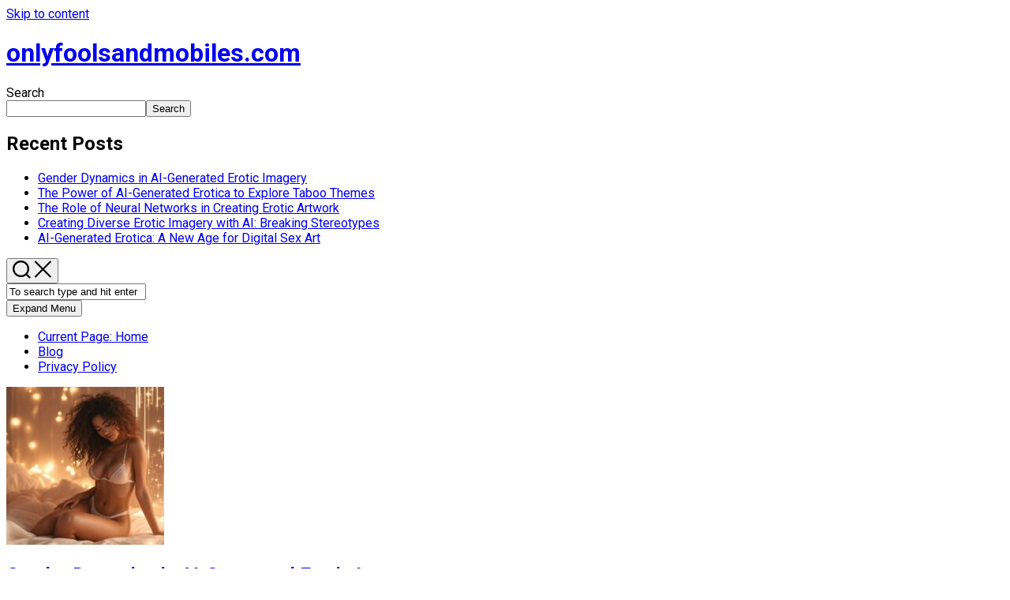

--- FILE ---
content_type: text/html; charset=UTF-8
request_url: https://onlyfoolsandmobiles.com/
body_size: 9552
content:
<!DOCTYPE html> 
<html class="no-js" lang="en-GB">

<head>
	<meta charset="UTF-8">
	<meta name="viewport" content="width=device-width, initial-scale=1.0">
	<link rel="profile" href="https://gmpg.org/xfn/11">
		
	<meta name='robots' content='index, follow, max-image-preview:large, max-snippet:-1, max-video-preview:-1' />
	<style>img:is([sizes="auto" i], [sizes^="auto," i]) { contain-intrinsic-size: 3000px 1500px }</style>
	<link rel="canonical" href="https://onlyfoolsandmobiles.com/"><script>document.documentElement.className = document.documentElement.className.replace("no-js","js");</script>

	<!-- This site is optimized with the Yoast SEO plugin v23.2 - https://yoast.com/wordpress/plugins/seo/ -->
	<title>AI Insights, Trends &amp; Innovations at OnlyFoolsAndMobiles</title>
	<meta name="description" content="Explore the latest trends, research, and innovations in artificial intelligence. Stay ahead with expert insights at OnlyFoolsAndMobiles." />
	<link rel="canonical" href="https://onlyfoolsandmobiles.com/" />
	<meta property="og:locale" content="en_GB" />
	<meta property="og:type" content="website" />
	<meta property="og:title" content="onlyfoolsandmobiles.com" />
	<meta property="og:description" content="Explore the latest trends, research, and innovations in artificial intelligence. Stay ahead with expert insights at OnlyFoolsAndMobiles." />
	<meta property="og:url" content="https://onlyfoolsandmobiles.com/" />
	<meta property="og:site_name" content="onlyfoolsandmobiles.com" />
	<meta name="twitter:card" content="summary_large_image" />
	<script type="application/ld+json" class="yoast-schema-graph">{"@context":"https://schema.org","@graph":[{"@type":"CollectionPage","@id":"https://onlyfoolsandmobiles.com/","url":"https://onlyfoolsandmobiles.com/","name":"AI Insights, Trends & Innovations at OnlyFoolsAndMobiles","isPartOf":{"@id":"https://onlyfoolsandmobiles.com/#website"},"description":"Explore the latest trends, research, and innovations in artificial intelligence. Stay ahead with expert insights at OnlyFoolsAndMobiles.","breadcrumb":{"@id":"https://onlyfoolsandmobiles.com/#breadcrumb"},"inLanguage":"en-GB"},{"@type":"BreadcrumbList","@id":"https://onlyfoolsandmobiles.com/#breadcrumb","itemListElement":[{"@type":"ListItem","position":1,"name":"Home"}]},{"@type":"WebSite","@id":"https://onlyfoolsandmobiles.com/#website","url":"https://onlyfoolsandmobiles.com/","name":"onlyfoolsandmobiles.com","description":"","potentialAction":[{"@type":"SearchAction","target":{"@type":"EntryPoint","urlTemplate":"https://onlyfoolsandmobiles.com/?s={search_term_string}"},"query-input":"required name=search_term_string"}],"inLanguage":"en-GB"}]}</script>
	<!-- / Yoast SEO plugin. -->


<link rel='dns-prefetch' href='//fonts.googleapis.com' />
<link rel="alternate" type="application/rss+xml" title="onlyfoolsandmobiles.com &raquo; Feed" href="https://onlyfoolsandmobiles.com/feed/" />
<link rel="alternate" type="application/rss+xml" title="onlyfoolsandmobiles.com &raquo; Comments Feed" href="https://onlyfoolsandmobiles.com/comments/feed/" />
<script type="text/javascript">
/* <![CDATA[ */
window._wpemojiSettings = {"baseUrl":"https:\/\/s.w.org\/images\/core\/emoji\/15.1.0\/72x72\/","ext":".png","svgUrl":"https:\/\/s.w.org\/images\/core\/emoji\/15.1.0\/svg\/","svgExt":".svg","source":{"concatemoji":"https:\/\/onlyfoolsandmobiles.com\/wp-includes\/js\/wp-emoji-release.min.js?ver=6.8"}};
/*! This file is auto-generated */
!function(i,n){var o,s,e;function c(e){try{var t={supportTests:e,timestamp:(new Date).valueOf()};sessionStorage.setItem(o,JSON.stringify(t))}catch(e){}}function p(e,t,n){e.clearRect(0,0,e.canvas.width,e.canvas.height),e.fillText(t,0,0);var t=new Uint32Array(e.getImageData(0,0,e.canvas.width,e.canvas.height).data),r=(e.clearRect(0,0,e.canvas.width,e.canvas.height),e.fillText(n,0,0),new Uint32Array(e.getImageData(0,0,e.canvas.width,e.canvas.height).data));return t.every(function(e,t){return e===r[t]})}function u(e,t,n){switch(t){case"flag":return n(e,"\ud83c\udff3\ufe0f\u200d\u26a7\ufe0f","\ud83c\udff3\ufe0f\u200b\u26a7\ufe0f")?!1:!n(e,"\ud83c\uddfa\ud83c\uddf3","\ud83c\uddfa\u200b\ud83c\uddf3")&&!n(e,"\ud83c\udff4\udb40\udc67\udb40\udc62\udb40\udc65\udb40\udc6e\udb40\udc67\udb40\udc7f","\ud83c\udff4\u200b\udb40\udc67\u200b\udb40\udc62\u200b\udb40\udc65\u200b\udb40\udc6e\u200b\udb40\udc67\u200b\udb40\udc7f");case"emoji":return!n(e,"\ud83d\udc26\u200d\ud83d\udd25","\ud83d\udc26\u200b\ud83d\udd25")}return!1}function f(e,t,n){var r="undefined"!=typeof WorkerGlobalScope&&self instanceof WorkerGlobalScope?new OffscreenCanvas(300,150):i.createElement("canvas"),a=r.getContext("2d",{willReadFrequently:!0}),o=(a.textBaseline="top",a.font="600 32px Arial",{});return e.forEach(function(e){o[e]=t(a,e,n)}),o}function t(e){var t=i.createElement("script");t.src=e,t.defer=!0,i.head.appendChild(t)}"undefined"!=typeof Promise&&(o="wpEmojiSettingsSupports",s=["flag","emoji"],n.supports={everything:!0,everythingExceptFlag:!0},e=new Promise(function(e){i.addEventListener("DOMContentLoaded",e,{once:!0})}),new Promise(function(t){var n=function(){try{var e=JSON.parse(sessionStorage.getItem(o));if("object"==typeof e&&"number"==typeof e.timestamp&&(new Date).valueOf()<e.timestamp+604800&&"object"==typeof e.supportTests)return e.supportTests}catch(e){}return null}();if(!n){if("undefined"!=typeof Worker&&"undefined"!=typeof OffscreenCanvas&&"undefined"!=typeof URL&&URL.createObjectURL&&"undefined"!=typeof Blob)try{var e="postMessage("+f.toString()+"("+[JSON.stringify(s),u.toString(),p.toString()].join(",")+"));",r=new Blob([e],{type:"text/javascript"}),a=new Worker(URL.createObjectURL(r),{name:"wpTestEmojiSupports"});return void(a.onmessage=function(e){c(n=e.data),a.terminate(),t(n)})}catch(e){}c(n=f(s,u,p))}t(n)}).then(function(e){for(var t in e)n.supports[t]=e[t],n.supports.everything=n.supports.everything&&n.supports[t],"flag"!==t&&(n.supports.everythingExceptFlag=n.supports.everythingExceptFlag&&n.supports[t]);n.supports.everythingExceptFlag=n.supports.everythingExceptFlag&&!n.supports.flag,n.DOMReady=!1,n.readyCallback=function(){n.DOMReady=!0}}).then(function(){return e}).then(function(){var e;n.supports.everything||(n.readyCallback(),(e=n.source||{}).concatemoji?t(e.concatemoji):e.wpemoji&&e.twemoji&&(t(e.twemoji),t(e.wpemoji)))}))}((window,document),window._wpemojiSettings);
/* ]]> */
</script>
<style id='wp-emoji-styles-inline-css' type='text/css'>

	img.wp-smiley, img.emoji {
		display: inline !important;
		border: none !important;
		box-shadow: none !important;
		height: 1em !important;
		width: 1em !important;
		margin: 0 0.07em !important;
		vertical-align: -0.1em !important;
		background: none !important;
		padding: 0 !important;
	}
</style>
<link rel='stylesheet' id='wp-block-library-css' href='https://onlyfoolsandmobiles.com/wp-includes/css/dist/block-library/style.min.css?ver=6.8' type='text/css' media='all' />
<style id='classic-theme-styles-inline-css' type='text/css'>
/*! This file is auto-generated */
.wp-block-button__link{color:#fff;background-color:#32373c;border-radius:9999px;box-shadow:none;text-decoration:none;padding:calc(.667em + 2px) calc(1.333em + 2px);font-size:1.125em}.wp-block-file__button{background:#32373c;color:#fff;text-decoration:none}
</style>
<style id='global-styles-inline-css' type='text/css'>
:root{--wp--preset--aspect-ratio--square: 1;--wp--preset--aspect-ratio--4-3: 4/3;--wp--preset--aspect-ratio--3-4: 3/4;--wp--preset--aspect-ratio--3-2: 3/2;--wp--preset--aspect-ratio--2-3: 2/3;--wp--preset--aspect-ratio--16-9: 16/9;--wp--preset--aspect-ratio--9-16: 9/16;--wp--preset--color--black: #000000;--wp--preset--color--cyan-bluish-gray: #abb8c3;--wp--preset--color--white: #ffffff;--wp--preset--color--pale-pink: #f78da7;--wp--preset--color--vivid-red: #cf2e2e;--wp--preset--color--luminous-vivid-orange: #ff6900;--wp--preset--color--luminous-vivid-amber: #fcb900;--wp--preset--color--light-green-cyan: #7bdcb5;--wp--preset--color--vivid-green-cyan: #00d084;--wp--preset--color--pale-cyan-blue: #8ed1fc;--wp--preset--color--vivid-cyan-blue: #0693e3;--wp--preset--color--vivid-purple: #9b51e0;--wp--preset--gradient--vivid-cyan-blue-to-vivid-purple: linear-gradient(135deg,rgba(6,147,227,1) 0%,rgb(155,81,224) 100%);--wp--preset--gradient--light-green-cyan-to-vivid-green-cyan: linear-gradient(135deg,rgb(122,220,180) 0%,rgb(0,208,130) 100%);--wp--preset--gradient--luminous-vivid-amber-to-luminous-vivid-orange: linear-gradient(135deg,rgba(252,185,0,1) 0%,rgba(255,105,0,1) 100%);--wp--preset--gradient--luminous-vivid-orange-to-vivid-red: linear-gradient(135deg,rgba(255,105,0,1) 0%,rgb(207,46,46) 100%);--wp--preset--gradient--very-light-gray-to-cyan-bluish-gray: linear-gradient(135deg,rgb(238,238,238) 0%,rgb(169,184,195) 100%);--wp--preset--gradient--cool-to-warm-spectrum: linear-gradient(135deg,rgb(74,234,220) 0%,rgb(151,120,209) 20%,rgb(207,42,186) 40%,rgb(238,44,130) 60%,rgb(251,105,98) 80%,rgb(254,248,76) 100%);--wp--preset--gradient--blush-light-purple: linear-gradient(135deg,rgb(255,206,236) 0%,rgb(152,150,240) 100%);--wp--preset--gradient--blush-bordeaux: linear-gradient(135deg,rgb(254,205,165) 0%,rgb(254,45,45) 50%,rgb(107,0,62) 100%);--wp--preset--gradient--luminous-dusk: linear-gradient(135deg,rgb(255,203,112) 0%,rgb(199,81,192) 50%,rgb(65,88,208) 100%);--wp--preset--gradient--pale-ocean: linear-gradient(135deg,rgb(255,245,203) 0%,rgb(182,227,212) 50%,rgb(51,167,181) 100%);--wp--preset--gradient--electric-grass: linear-gradient(135deg,rgb(202,248,128) 0%,rgb(113,206,126) 100%);--wp--preset--gradient--midnight: linear-gradient(135deg,rgb(2,3,129) 0%,rgb(40,116,252) 100%);--wp--preset--font-size--small: 13px;--wp--preset--font-size--medium: 20px;--wp--preset--font-size--large: 36px;--wp--preset--font-size--x-large: 42px;--wp--preset--spacing--20: 0.44rem;--wp--preset--spacing--30: 0.67rem;--wp--preset--spacing--40: 1rem;--wp--preset--spacing--50: 1.5rem;--wp--preset--spacing--60: 2.25rem;--wp--preset--spacing--70: 3.38rem;--wp--preset--spacing--80: 5.06rem;--wp--preset--shadow--natural: 6px 6px 9px rgba(0, 0, 0, 0.2);--wp--preset--shadow--deep: 12px 12px 50px rgba(0, 0, 0, 0.4);--wp--preset--shadow--sharp: 6px 6px 0px rgba(0, 0, 0, 0.2);--wp--preset--shadow--outlined: 6px 6px 0px -3px rgba(255, 255, 255, 1), 6px 6px rgba(0, 0, 0, 1);--wp--preset--shadow--crisp: 6px 6px 0px rgba(0, 0, 0, 1);}:where(.is-layout-flex){gap: 0.5em;}:where(.is-layout-grid){gap: 0.5em;}body .is-layout-flex{display: flex;}.is-layout-flex{flex-wrap: wrap;align-items: center;}.is-layout-flex > :is(*, div){margin: 0;}body .is-layout-grid{display: grid;}.is-layout-grid > :is(*, div){margin: 0;}:where(.wp-block-columns.is-layout-flex){gap: 2em;}:where(.wp-block-columns.is-layout-grid){gap: 2em;}:where(.wp-block-post-template.is-layout-flex){gap: 1.25em;}:where(.wp-block-post-template.is-layout-grid){gap: 1.25em;}.has-black-color{color: var(--wp--preset--color--black) !important;}.has-cyan-bluish-gray-color{color: var(--wp--preset--color--cyan-bluish-gray) !important;}.has-white-color{color: var(--wp--preset--color--white) !important;}.has-pale-pink-color{color: var(--wp--preset--color--pale-pink) !important;}.has-vivid-red-color{color: var(--wp--preset--color--vivid-red) !important;}.has-luminous-vivid-orange-color{color: var(--wp--preset--color--luminous-vivid-orange) !important;}.has-luminous-vivid-amber-color{color: var(--wp--preset--color--luminous-vivid-amber) !important;}.has-light-green-cyan-color{color: var(--wp--preset--color--light-green-cyan) !important;}.has-vivid-green-cyan-color{color: var(--wp--preset--color--vivid-green-cyan) !important;}.has-pale-cyan-blue-color{color: var(--wp--preset--color--pale-cyan-blue) !important;}.has-vivid-cyan-blue-color{color: var(--wp--preset--color--vivid-cyan-blue) !important;}.has-vivid-purple-color{color: var(--wp--preset--color--vivid-purple) !important;}.has-black-background-color{background-color: var(--wp--preset--color--black) !important;}.has-cyan-bluish-gray-background-color{background-color: var(--wp--preset--color--cyan-bluish-gray) !important;}.has-white-background-color{background-color: var(--wp--preset--color--white) !important;}.has-pale-pink-background-color{background-color: var(--wp--preset--color--pale-pink) !important;}.has-vivid-red-background-color{background-color: var(--wp--preset--color--vivid-red) !important;}.has-luminous-vivid-orange-background-color{background-color: var(--wp--preset--color--luminous-vivid-orange) !important;}.has-luminous-vivid-amber-background-color{background-color: var(--wp--preset--color--luminous-vivid-amber) !important;}.has-light-green-cyan-background-color{background-color: var(--wp--preset--color--light-green-cyan) !important;}.has-vivid-green-cyan-background-color{background-color: var(--wp--preset--color--vivid-green-cyan) !important;}.has-pale-cyan-blue-background-color{background-color: var(--wp--preset--color--pale-cyan-blue) !important;}.has-vivid-cyan-blue-background-color{background-color: var(--wp--preset--color--vivid-cyan-blue) !important;}.has-vivid-purple-background-color{background-color: var(--wp--preset--color--vivid-purple) !important;}.has-black-border-color{border-color: var(--wp--preset--color--black) !important;}.has-cyan-bluish-gray-border-color{border-color: var(--wp--preset--color--cyan-bluish-gray) !important;}.has-white-border-color{border-color: var(--wp--preset--color--white) !important;}.has-pale-pink-border-color{border-color: var(--wp--preset--color--pale-pink) !important;}.has-vivid-red-border-color{border-color: var(--wp--preset--color--vivid-red) !important;}.has-luminous-vivid-orange-border-color{border-color: var(--wp--preset--color--luminous-vivid-orange) !important;}.has-luminous-vivid-amber-border-color{border-color: var(--wp--preset--color--luminous-vivid-amber) !important;}.has-light-green-cyan-border-color{border-color: var(--wp--preset--color--light-green-cyan) !important;}.has-vivid-green-cyan-border-color{border-color: var(--wp--preset--color--vivid-green-cyan) !important;}.has-pale-cyan-blue-border-color{border-color: var(--wp--preset--color--pale-cyan-blue) !important;}.has-vivid-cyan-blue-border-color{border-color: var(--wp--preset--color--vivid-cyan-blue) !important;}.has-vivid-purple-border-color{border-color: var(--wp--preset--color--vivid-purple) !important;}.has-vivid-cyan-blue-to-vivid-purple-gradient-background{background: var(--wp--preset--gradient--vivid-cyan-blue-to-vivid-purple) !important;}.has-light-green-cyan-to-vivid-green-cyan-gradient-background{background: var(--wp--preset--gradient--light-green-cyan-to-vivid-green-cyan) !important;}.has-luminous-vivid-amber-to-luminous-vivid-orange-gradient-background{background: var(--wp--preset--gradient--luminous-vivid-amber-to-luminous-vivid-orange) !important;}.has-luminous-vivid-orange-to-vivid-red-gradient-background{background: var(--wp--preset--gradient--luminous-vivid-orange-to-vivid-red) !important;}.has-very-light-gray-to-cyan-bluish-gray-gradient-background{background: var(--wp--preset--gradient--very-light-gray-to-cyan-bluish-gray) !important;}.has-cool-to-warm-spectrum-gradient-background{background: var(--wp--preset--gradient--cool-to-warm-spectrum) !important;}.has-blush-light-purple-gradient-background{background: var(--wp--preset--gradient--blush-light-purple) !important;}.has-blush-bordeaux-gradient-background{background: var(--wp--preset--gradient--blush-bordeaux) !important;}.has-luminous-dusk-gradient-background{background: var(--wp--preset--gradient--luminous-dusk) !important;}.has-pale-ocean-gradient-background{background: var(--wp--preset--gradient--pale-ocean) !important;}.has-electric-grass-gradient-background{background: var(--wp--preset--gradient--electric-grass) !important;}.has-midnight-gradient-background{background: var(--wp--preset--gradient--midnight) !important;}.has-small-font-size{font-size: var(--wp--preset--font-size--small) !important;}.has-medium-font-size{font-size: var(--wp--preset--font-size--medium) !important;}.has-large-font-size{font-size: var(--wp--preset--font-size--large) !important;}.has-x-large-font-size{font-size: var(--wp--preset--font-size--x-large) !important;}
:where(.wp-block-post-template.is-layout-flex){gap: 1.25em;}:where(.wp-block-post-template.is-layout-grid){gap: 1.25em;}
:where(.wp-block-columns.is-layout-flex){gap: 2em;}:where(.wp-block-columns.is-layout-grid){gap: 2em;}
:root :where(.wp-block-pullquote){font-size: 1.5em;line-height: 1.6;}
</style>
<link rel='stylesheet' id='authors-list-css-css' href='https://onlyfoolsandmobiles.com/wp-content/plugins/authors-list/backend/assets/css/front.css?ver=2.0.5' type='text/css' media='all' />
<link rel='stylesheet' id='jquery-ui-css-css' href='https://onlyfoolsandmobiles.com/wp-content/plugins/authors-list/backend/assets/css/jquery-ui.css?ver=2.0.5' type='text/css' media='all' />
<link rel='stylesheet' id='kk-star-ratings-css' href='https://onlyfoolsandmobiles.com/wp-content/plugins/kk-star-ratings/src/core/public/css/kk-star-ratings.min.css?ver=5.4.10.1' type='text/css' media='all' />
<link rel='stylesheet' id='screenplan-style-css' href='https://onlyfoolsandmobiles.com/wp-content/themes/screenplan/style.css?ver=6.8' type='text/css' media='all' />
<style id='screenplan-style-inline-css' type='text/css'>
body { font-family: "Roboto", Arial, sans-serif; }

</style>
<link rel='stylesheet' id='screenplan-responsive-css' href='https://onlyfoolsandmobiles.com/wp-content/themes/screenplan/responsive.css?ver=6.8' type='text/css' media='all' />
<link rel='stylesheet' id='screenplan-font-awesome-css' href='https://onlyfoolsandmobiles.com/wp-content/themes/screenplan/fonts/all.min.css?ver=6.8' type='text/css' media='all' />
<link rel='stylesheet' id='roboto-css' href='//fonts.googleapis.com/css?family=Roboto%3A400%2C300italic%2C300%2C400italic%2C700&#038;subset=latin%2Clatin-ext&#038;ver=6.8' type='text/css' media='all' />
<script type="text/javascript" src="https://onlyfoolsandmobiles.com/wp-includes/js/jquery/jquery.min.js?ver=3.7.1" id="jquery-core-js"></script>
<script type="text/javascript" src="https://onlyfoolsandmobiles.com/wp-includes/js/jquery/jquery-migrate.min.js?ver=3.4.1" id="jquery-migrate-js"></script>
<script type="text/javascript" src="https://onlyfoolsandmobiles.com/wp-content/themes/screenplan/js/slick.min.js?ver=6.8" id="screenplan-slick-js"></script>
<link rel="https://api.w.org/" href="https://onlyfoolsandmobiles.com/wp-json/" /><link rel="EditURI" type="application/rsd+xml" title="RSD" href="https://onlyfoolsandmobiles.com/xmlrpc.php?rsd" />
<meta name="generator" content="WordPress 6.8" />
<link rel="icon" href="https://onlyfoolsandmobiles.com/wp-content/uploads/2025/04/favicon.png" sizes="32x32" />
<link rel="icon" href="https://onlyfoolsandmobiles.com/wp-content/uploads/2025/04/favicon.png" sizes="192x192" />
<link rel="apple-touch-icon" href="https://onlyfoolsandmobiles.com/wp-content/uploads/2025/04/favicon.png" />
<meta name="msapplication-TileImage" content="https://onlyfoolsandmobiles.com/wp-content/uploads/2025/04/favicon.png" />
<style id="kirki-inline-styles"></style></head>

<body class="home blog wp-theme-screenplan col-2cr full-width header-menu logged-out">


<a class="skip-link screen-reader-text" href="#page">Skip to content</a>

<div id="wrapper">
	
		
	<div id="wrapper-inner">
	
		<div id="wrapper-inner-inner">
	
			<header id="header">
				<div id="header-inner">
					<h1 class="site-title"><a href="https://onlyfoolsandmobiles.com/" rel="home">onlyfoolsandmobiles.com</a></h1>
											<p class="site-description"></p>
					
											<ul class="social-links"></ul>					
					<div id="move-sidebar-header">
	<div class="sidebar s1">
		
		<div class="sidebar-content">

			<div id="block-2" class="widget widget_block widget_search"><form role="search" method="get" action="https://onlyfoolsandmobiles.com/" class="wp-block-search__button-outside wp-block-search__text-button wp-block-search"    ><label class="wp-block-search__label" for="wp-block-search__input-1" >Search</label><div class="wp-block-search__inside-wrapper " ><input class="wp-block-search__input" id="wp-block-search__input-1" placeholder="" value="" type="search" name="s" required /><button aria-label="Search" class="wp-block-search__button wp-element-button" type="submit" >Search</button></div></form></div><div id="block-3" class="widget widget_block"><div class="wp-block-group"><div class="wp-block-group__inner-container is-layout-flow wp-block-group-is-layout-flow"><h2 class="wp-block-heading">Recent Posts</h2><ul class="wp-block-latest-posts__list wp-block-latest-posts"><li><a class="wp-block-latest-posts__post-title" href="https://onlyfoolsandmobiles.com/gender-dynamics-in-ai-generated-erotic-imagery/">Gender Dynamics in AI-Generated Erotic Imagery</a></li>
<li><a class="wp-block-latest-posts__post-title" href="https://onlyfoolsandmobiles.com/the-power-of-ai-generated-erotica-to-explore-taboo-themes/">The Power of AI-Generated Erotica to Explore Taboo Themes</a></li>
<li><a class="wp-block-latest-posts__post-title" href="https://onlyfoolsandmobiles.com/the-role-of-neural-networks-in-creating-erotic-artwork/">The Role of Neural Networks in Creating Erotic Artwork</a></li>
<li><a class="wp-block-latest-posts__post-title" href="https://onlyfoolsandmobiles.com/creating-diverse-erotic-imagery-with-ai-breaking-stereotypes/">Creating Diverse Erotic Imagery with AI: Breaking Stereotypes</a></li>
<li><a class="wp-block-latest-posts__post-title" href="https://onlyfoolsandmobiles.com/ai-generated-erotica-a-new-age-for-digital-sex-art/">AI-Generated Erotica: A New Age for Digital Sex Art</a></li>
</ul></div></div></div>			
		</div><!--/.sidebar-content-->
		
	</div><!--/.sidebar-->
	
</div>
					
				</div>
			</header><!--/#header-->

			<div class="main">
				
									<div class="header-search">
						<div class="search-trap-focus">
							<button class="toggle-search">
								<svg class="svg-icon" id="svg-search" aria-hidden="true" role="img" focusable="false" xmlns="http://www.w3.org/2000/svg" width="23" height="23" viewBox="0 0 23 23"><path d="M38.710696,48.0601792 L43,52.3494831 L41.3494831,54 L37.0601792,49.710696 C35.2632422,51.1481185 32.9839107,52.0076499 30.5038249,52.0076499 C24.7027226,52.0076499 20,47.3049272 20,41.5038249 C20,35.7027226 24.7027226,31 30.5038249,31 C36.3049272,31 41.0076499,35.7027226 41.0076499,41.5038249 C41.0076499,43.9839107 40.1481185,46.2632422 38.710696,48.0601792 Z M36.3875844,47.1716785 C37.8030221,45.7026647 38.6734666,43.7048964 38.6734666,41.5038249 C38.6734666,36.9918565 35.0157934,33.3341833 30.5038249,33.3341833 C25.9918565,33.3341833 22.3341833,36.9918565 22.3341833,41.5038249 C22.3341833,46.0157934 25.9918565,49.6734666 30.5038249,49.6734666 C32.7048964,49.6734666 34.7026647,48.8030221 36.1716785,47.3875844 C36.2023931,47.347638 36.2360451,47.3092237 36.2726343,47.2726343 C36.3092237,47.2360451 36.347638,47.2023931 36.3875844,47.1716785 Z" transform="translate(-20 -31)"></path></svg>
								<svg class="svg-icon" id="svg-close" aria-hidden="true" role="img" focusable="false" xmlns="http://www.w3.org/2000/svg" width="23" height="23" viewBox="0 0 16 16"><polygon fill="" fill-rule="evenodd" points="6.852 7.649 .399 1.195 1.445 .149 7.899 6.602 14.352 .149 15.399 1.195 8.945 7.649 15.399 14.102 14.352 15.149 7.899 8.695 1.445 15.149 .399 14.102"></polygon></svg>
							</button>
							<div class="search-expand">
								<div class="search-expand-inner">
									<form method="get" class="searchform themeform" action="https://onlyfoolsandmobiles.com/">
	<div>
		<input type="text" class="search" name="s" onblur="if(this.value=='')this.value='To search type and hit enter';" onfocus="if(this.value=='To search type and hit enter')this.value='';" value="To search type and hit enter" />
	</div>
</form>								</div>
							</div>
						</div>
					</div>
								
									<div id="wrap-nav-header" class="wrap-nav">
								<nav id="nav-header-nav" class="main-navigation nav-menu">
			<button class="menu-toggle" aria-controls="primary-menu" aria-expanded="false">
				<span class="screen-reader-text">Expand Menu</span><div class="menu-toggle-icon"><span></span><span></span><span></span></div>			</button>
			<div class="menu-1-container"><ul id="nav-header" class="menu"><li id="menu-item-67" class="menu-item menu-item-type-custom menu-item-object-custom current-menu-item current_page_item menu-item-home menu-item-67"><span class="menu-item-wrapper"><a href="https://onlyfoolsandmobiles.com" aria-current="page"><span class="screen-reader-text">Current Page: </span>Home</a></span></li>
<li id="menu-item-69" class="menu-item menu-item-type-taxonomy menu-item-object-category menu-item-69"><span class="menu-item-wrapper"><a href="https://onlyfoolsandmobiles.com/category/blog/">Blog</a></span></li>
<li id="menu-item-68" class="menu-item menu-item-type-post_type menu-item-object-page menu-item-privacy-policy menu-item-68"><span class="menu-item-wrapper"><a rel="privacy-policy" href="https://onlyfoolsandmobiles.com/privacy-policy/">Privacy Policy</a></span></li>
</ul></div>		</nav>
							</div>
								
				
				<div class="main-inner group" id="page">
					
										
				



<div class="content">

		
		
	
					
<article id="post-45" class="entry-list group post-45 post type-post status-publish format-standard has-post-thumbnail hentry category-blog">	
	
	<div class="entry-list-inner entry-thumbnail-enabled">
		
				<div class="entry-thumbnail">
			<a href="https://onlyfoolsandmobiles.com/gender-dynamics-in-ai-generated-erotic-imagery/">
				<img width="200" height="200" src="https://onlyfoolsandmobiles.com/wp-content/uploads/2025/04/image-24-200x200.jpeg" class="attachment-screenplan-small size-screenplan-small wp-post-image" alt="onlyfoolsandmobiles.com | Gender Dynamics in AI-Generated Erotic Imagery" decoding="async" srcset="https://onlyfoolsandmobiles.com/wp-content/uploads/2025/04/image-24-200x200.jpeg 200w, https://onlyfoolsandmobiles.com/wp-content/uploads/2025/04/image-24-150x150.jpeg 150w" sizes="(max-width: 200px) 100vw, 200px" title="onlyfoolsandmobiles.com | Gender Dynamics in AI-Generated Erotic Imagery" />															</a>
		</div>
				
		<h2 class="entry-title">
			<a href="https://onlyfoolsandmobiles.com/gender-dynamics-in-ai-generated-erotic-imagery/" rel="bookmark">Gender Dynamics in AI-Generated Erotic Imagery</a>
		</h2><!--/.entry-title-->
		
					<div class="clear"></div>
			<div class="entry-excerpt">
				<p>The confluence of technology and human imagination has birthed an exciting new artistic avenue: AI-generated erotic&#46;&#46;&#46;</p>
			</div>
				
		<ul class="entry-meta group">
			<li class="entry-category"><a href="https://onlyfoolsandmobiles.com/category/blog/" rel="category tag">Blog</a></li>
					</ul>
		
	</div>
	
</article><!--/.post-->						
<article id="post-37" class="entry-list group post-37 post type-post status-publish format-standard has-post-thumbnail hentry category-blog">	
	
	<div class="entry-list-inner entry-thumbnail-enabled">
		
				<div class="entry-thumbnail">
			<a href="https://onlyfoolsandmobiles.com/the-power-of-ai-generated-erotica-to-explore-taboo-themes/">
				<img width="200" height="200" src="https://onlyfoolsandmobiles.com/wp-content/uploads/2025/04/image-18-200x200.jpeg" class="attachment-screenplan-small size-screenplan-small wp-post-image" alt="onlyfoolsandmobiles.com | The Power of AI-Generated Erotica to Explore Taboo Themes" decoding="async" srcset="https://onlyfoolsandmobiles.com/wp-content/uploads/2025/04/image-18-200x200.jpeg 200w, https://onlyfoolsandmobiles.com/wp-content/uploads/2025/04/image-18-150x150.jpeg 150w" sizes="(max-width: 200px) 100vw, 200px" title="onlyfoolsandmobiles.com | The Power of AI-Generated Erotica to Explore Taboo Themes" />															</a>
		</div>
				
		<h2 class="entry-title">
			<a href="https://onlyfoolsandmobiles.com/the-power-of-ai-generated-erotica-to-explore-taboo-themes/" rel="bookmark">The Power of AI-Generated Erotica to Explore Taboo Themes</a>
		</h2><!--/.entry-title-->
		
					<div class="clear"></div>
			<div class="entry-excerpt">
				<p>In today&#8217;s digital landscape, literature has undergone a remarkable transformation, spurred by groundbreaking technologies that push&#46;&#46;&#46;</p>
			</div>
				
		<ul class="entry-meta group">
			<li class="entry-category"><a href="https://onlyfoolsandmobiles.com/category/blog/" rel="category tag">Blog</a></li>
					</ul>
		
	</div>
	
</article><!--/.post-->						
<article id="post-29" class="entry-list group post-29 post type-post status-publish format-standard has-post-thumbnail hentry category-blog">	
	
	<div class="entry-list-inner entry-thumbnail-enabled">
		
				<div class="entry-thumbnail">
			<a href="https://onlyfoolsandmobiles.com/the-role-of-neural-networks-in-creating-erotic-artwork/">
				<img width="200" height="200" src="https://onlyfoolsandmobiles.com/wp-content/uploads/2025/04/image-12-200x200.jpeg" class="attachment-screenplan-small size-screenplan-small wp-post-image" alt="onlyfoolsandmobiles.com | The Role of Neural Networks in Creating Erotic Artwork" decoding="async" srcset="https://onlyfoolsandmobiles.com/wp-content/uploads/2025/04/image-12-200x200.jpeg 200w, https://onlyfoolsandmobiles.com/wp-content/uploads/2025/04/image-12-150x150.jpeg 150w" sizes="(max-width: 200px) 100vw, 200px" title="onlyfoolsandmobiles.com | The Role of Neural Networks in Creating Erotic Artwork" />															</a>
		</div>
				
		<h2 class="entry-title">
			<a href="https://onlyfoolsandmobiles.com/the-role-of-neural-networks-in-creating-erotic-artwork/" rel="bookmark">The Role of Neural Networks in Creating Erotic Artwork</a>
		</h2><!--/.entry-title-->
		
					<div class="clear"></div>
			<div class="entry-excerpt">
				<p>Art has long served as a powerful avenue for individual expression, prompting society to challenge conventions&#46;&#46;&#46;</p>
			</div>
				
		<ul class="entry-meta group">
			<li class="entry-category"><a href="https://onlyfoolsandmobiles.com/category/blog/" rel="category tag">Blog</a></li>
					</ul>
		
	</div>
	
</article><!--/.post-->						
<article id="post-21" class="entry-list group post-21 post type-post status-publish format-standard has-post-thumbnail hentry category-blog">	
	
	<div class="entry-list-inner entry-thumbnail-enabled">
		
				<div class="entry-thumbnail">
			<a href="https://onlyfoolsandmobiles.com/creating-diverse-erotic-imagery-with-ai-breaking-stereotypes/">
				<img width="200" height="200" src="https://onlyfoolsandmobiles.com/wp-content/uploads/2025/04/image-6-200x200.jpeg" class="attachment-screenplan-small size-screenplan-small wp-post-image" alt="onlyfoolsandmobiles.com | Creating Diverse Erotic Imagery with AI: Breaking Stereotypes" decoding="async" loading="lazy" srcset="https://onlyfoolsandmobiles.com/wp-content/uploads/2025/04/image-6-200x200.jpeg 200w, https://onlyfoolsandmobiles.com/wp-content/uploads/2025/04/image-6-150x150.jpeg 150w" sizes="auto, (max-width: 200px) 100vw, 200px" title="onlyfoolsandmobiles.com | Creating Diverse Erotic Imagery with AI: Breaking Stereotypes" />															</a>
		</div>
				
		<h2 class="entry-title">
			<a href="https://onlyfoolsandmobiles.com/creating-diverse-erotic-imagery-with-ai-breaking-stereotypes/" rel="bookmark">Creating Diverse Erotic Imagery with AI: Breaking Stereotypes</a>
		</h2><!--/.entry-title-->
		
					<div class="clear"></div>
			<div class="entry-excerpt">
				<p>In an era where innovation intertwines with technology, the advent of artificial intelligence in the sphere&#46;&#46;&#46;</p>
			</div>
				
		<ul class="entry-meta group">
			<li class="entry-category"><a href="https://onlyfoolsandmobiles.com/category/blog/" rel="category tag">Blog</a></li>
					</ul>
		
	</div>
	
</article><!--/.post-->						
<article id="post-49" class="entry-list group post-49 post type-post status-publish format-standard has-post-thumbnail hentry category-blog">	
	
	<div class="entry-list-inner entry-thumbnail-enabled">
		
				<div class="entry-thumbnail">
			<a href="https://onlyfoolsandmobiles.com/ai-generated-erotica-a-new-age-for-digital-sex-art/">
				<img width="200" height="200" src="https://onlyfoolsandmobiles.com/wp-content/uploads/2025/04/image-27-200x200.jpeg" class="attachment-screenplan-small size-screenplan-small wp-post-image" alt="onlyfoolsandmobiles.com | AI-Generated Erotica: A New Age for Digital Sex Art" decoding="async" loading="lazy" srcset="https://onlyfoolsandmobiles.com/wp-content/uploads/2025/04/image-27-200x200.jpeg 200w, https://onlyfoolsandmobiles.com/wp-content/uploads/2025/04/image-27-150x150.jpeg 150w" sizes="auto, (max-width: 200px) 100vw, 200px" title="onlyfoolsandmobiles.com | AI-Generated Erotica: A New Age for Digital Sex Art" />															</a>
		</div>
				
		<h2 class="entry-title">
			<a href="https://onlyfoolsandmobiles.com/ai-generated-erotica-a-new-age-for-digital-sex-art/" rel="bookmark">AI-Generated Erotica: A New Age for Digital Sex Art</a>
		</h2><!--/.entry-title-->
		
					<div class="clear"></div>
			<div class="entry-excerpt">
				<p>In recent times, artificial intelligence (AI) has surfaced as a formidable force across a multitude of&#46;&#46;&#46;</p>
			</div>
				
		<ul class="entry-meta group">
			<li class="entry-category"><a href="https://onlyfoolsandmobiles.com/category/blog/" rel="category tag">Blog</a></li>
					</ul>
		
	</div>
	
</article><!--/.post-->						
<article id="post-41" class="entry-list group post-41 post type-post status-publish format-standard has-post-thumbnail hentry category-blog">	
	
	<div class="entry-list-inner entry-thumbnail-enabled">
		
				<div class="entry-thumbnail">
			<a href="https://onlyfoolsandmobiles.com/the-appeal-of-ai-created-erotic-art-exploring-human-desires/">
				<img width="200" height="200" src="https://onlyfoolsandmobiles.com/wp-content/uploads/2025/04/image-21-200x200.jpeg" class="attachment-screenplan-small size-screenplan-small wp-post-image" alt="onlyfoolsandmobiles.com | The Appeal of AI-Created Erotic Art: Exploring Human Desires" decoding="async" loading="lazy" srcset="https://onlyfoolsandmobiles.com/wp-content/uploads/2025/04/image-21-200x200.jpeg 200w, https://onlyfoolsandmobiles.com/wp-content/uploads/2025/04/image-21-150x150.jpeg 150w" sizes="auto, (max-width: 200px) 100vw, 200px" title="onlyfoolsandmobiles.com | The Appeal of AI-Created Erotic Art: Exploring Human Desires" />															</a>
		</div>
				
		<h2 class="entry-title">
			<a href="https://onlyfoolsandmobiles.com/the-appeal-of-ai-created-erotic-art-exploring-human-desires/" rel="bookmark">The Appeal of AI-Created Erotic Art: Exploring Human Desires</a>
		</h2><!--/.entry-title-->
		
					<div class="clear"></div>
			<div class="entry-excerpt">
				<p>The convergence of artistry and technology has sparked groundbreaking innovations, especially within the sphere of erotic&#46;&#46;&#46;</p>
			</div>
				
		<ul class="entry-meta group">
			<li class="entry-category"><a href="https://onlyfoolsandmobiles.com/category/blog/" rel="category tag">Blog</a></li>
					</ul>
		
	</div>
	
</article><!--/.post-->						
<article id="post-33" class="entry-list group post-33 post type-post status-publish format-standard has-post-thumbnail hentry category-blog">	
	
	<div class="entry-list-inner entry-thumbnail-enabled">
		
				<div class="entry-thumbnail">
			<a href="https://onlyfoolsandmobiles.com/the-emotional-connection-in-ai-generated-erotic-art/">
				<img width="200" height="200" src="https://onlyfoolsandmobiles.com/wp-content/uploads/2025/04/image-15-200x200.jpeg" class="attachment-screenplan-small size-screenplan-small wp-post-image" alt="onlyfoolsandmobiles.com | The Emotional Connection in AI-Generated Erotic Art" decoding="async" loading="lazy" srcset="https://onlyfoolsandmobiles.com/wp-content/uploads/2025/04/image-15-200x200.jpeg 200w, https://onlyfoolsandmobiles.com/wp-content/uploads/2025/04/image-15-150x150.jpeg 150w" sizes="auto, (max-width: 200px) 100vw, 200px" title="onlyfoolsandmobiles.com | The Emotional Connection in AI-Generated Erotic Art" />															</a>
		</div>
				
		<h2 class="entry-title">
			<a href="https://onlyfoolsandmobiles.com/the-emotional-connection-in-ai-generated-erotic-art/" rel="bookmark">The Emotional Connection in AI-Generated Erotic Art</a>
		</h2><!--/.entry-title-->
		
					<div class="clear"></div>
			<div class="entry-excerpt">
				<p>&#8220;`html The convergence of technology and artistry unveils a mysterious yet enthralling domain, especially within the&#46;&#46;&#46;</p>
			</div>
				
		<ul class="entry-meta group">
			<li class="entry-category"><a href="https://onlyfoolsandmobiles.com/category/blog/" rel="category tag">Blog</a></li>
					</ul>
		
	</div>
	
</article><!--/.post-->						
<article id="post-25" class="entry-list group post-25 post type-post status-publish format-standard has-post-thumbnail hentry category-blog">	
	
	<div class="entry-list-inner entry-thumbnail-enabled">
		
				<div class="entry-thumbnail">
			<a href="https://onlyfoolsandmobiles.com/exploring-erotic-art-as-generated-by-neural-networks/">
				<img width="200" height="200" src="https://onlyfoolsandmobiles.com/wp-content/uploads/2025/04/image-9-200x200.jpeg" class="attachment-screenplan-small size-screenplan-small wp-post-image" alt="onlyfoolsandmobiles.com | Exploring Erotic Art as Generated by Neural Networks" decoding="async" loading="lazy" srcset="https://onlyfoolsandmobiles.com/wp-content/uploads/2025/04/image-9-200x200.jpeg 200w, https://onlyfoolsandmobiles.com/wp-content/uploads/2025/04/image-9-150x150.jpeg 150w" sizes="auto, (max-width: 200px) 100vw, 200px" title="onlyfoolsandmobiles.com | Exploring Erotic Art as Generated by Neural Networks" />															</a>
		</div>
				
		<h2 class="entry-title">
			<a href="https://onlyfoolsandmobiles.com/exploring-erotic-art-as-generated-by-neural-networks/" rel="bookmark">Exploring Erotic Art as Generated by Neural Networks</a>
		</h2><!--/.entry-title-->
		
					<div class="clear"></div>
			<div class="entry-excerpt">
				<p>Throughout the annals of history, art has served as a formidable vessel for articulating human emotions,&#46;&#46;&#46;</p>
			</div>
				
		<ul class="entry-meta group">
			<li class="entry-category"><a href="https://onlyfoolsandmobiles.com/category/blog/" rel="category tag">Blog</a></li>
					</ul>
		
	</div>
	
</article><!--/.post-->						
<article id="post-17" class="entry-list group post-17 post type-post status-publish format-standard has-post-thumbnail hentry category-blog">	
	
	<div class="entry-list-inner entry-thumbnail-enabled">
		
				<div class="entry-thumbnail">
			<a href="https://onlyfoolsandmobiles.com/the-future-of-adult-visual-art-what-ai-can-do/">
				<img width="200" height="200" src="https://onlyfoolsandmobiles.com/wp-content/uploads/2025/04/image-3-200x200.jpeg" class="attachment-screenplan-small size-screenplan-small wp-post-image" alt="onlyfoolsandmobiles.com | The Future of Adult Visual Art: What AI Can Do" decoding="async" loading="lazy" srcset="https://onlyfoolsandmobiles.com/wp-content/uploads/2025/04/image-3-200x200.jpeg 200w, https://onlyfoolsandmobiles.com/wp-content/uploads/2025/04/image-3-150x150.jpeg 150w" sizes="auto, (max-width: 200px) 100vw, 200px" title="onlyfoolsandmobiles.com | The Future of Adult Visual Art: What AI Can Do" />															</a>
		</div>
				
		<h2 class="entry-title">
			<a href="https://onlyfoolsandmobiles.com/the-future-of-adult-visual-art-what-ai-can-do/" rel="bookmark">The Future of Adult Visual Art: What AI Can Do</a>
		</h2><!--/.entry-title-->
		
					<div class="clear"></div>
			<div class="entry-excerpt">
				<p>As we find ourselves at the brink of a new age in creativity, the dynamic relationship&#46;&#46;&#46;</p>
			</div>
				
		<ul class="entry-meta group">
			<li class="entry-category"><a href="https://onlyfoolsandmobiles.com/category/blog/" rel="category tag">Blog</a></li>
					</ul>
		
	</div>
	
</article><!--/.post-->						
<article id="post-13" class="entry-list group post-13 post type-post status-publish format-standard has-post-thumbnail hentry category-blog">	
	
	<div class="entry-list-inner entry-thumbnail-enabled">
		
				<div class="entry-thumbnail">
			<a href="https://onlyfoolsandmobiles.com/ai-generated-erotic-scenes-art-or-exploitation/">
				<img width="200" height="200" src="https://onlyfoolsandmobiles.com/wp-content/uploads/2025/04/image-200x200.jpeg" class="attachment-screenplan-small size-screenplan-small wp-post-image" alt="onlyfoolsandmobiles.com | AI-Generated Erotic Scenes: Art or Exploitation?" decoding="async" loading="lazy" srcset="https://onlyfoolsandmobiles.com/wp-content/uploads/2025/04/image-200x200.jpeg 200w, https://onlyfoolsandmobiles.com/wp-content/uploads/2025/04/image-150x150.jpeg 150w" sizes="auto, (max-width: 200px) 100vw, 200px" title="onlyfoolsandmobiles.com | AI-Generated Erotic Scenes: Art or Exploitation?" />															</a>
		</div>
				
		<h2 class="entry-title">
			<a href="https://onlyfoolsandmobiles.com/ai-generated-erotic-scenes-art-or-exploitation/" rel="bookmark">AI-Generated Erotic Scenes: Art or Exploitation?</a>
		</h2><!--/.entry-title-->
		
					<div class="clear"></div>
			<div class="entry-excerpt">
				<p>Artificial intelligence is transforming an array of sectors, and the realm of erotica is no exception.&#46;&#46;&#46;</p>
			</div>
				
		<ul class="entry-meta group">
			<li class="entry-category"><a href="https://onlyfoolsandmobiles.com/category/blog/" rel="category tag">Blog</a></li>
					</ul>
		
	</div>
	
</article><!--/.post-->					
				<nav class="pagination group">
			<ul class="group">
			<li class="prev left"></li>
			<li class="next right"></li>
		</ul>
	</nav><!--/.pagination-->
		
		
</div><!--/.content-->

<div id="move-sidebar-content"></div>

				</div><!--/.main-inner-->
					
				<footer id="footer">
				
											
										
					<div id="footer-bottom">
						
						<a id="back-to-top" href="#"><i class="fas fa-angle-up"></i></a>
							
						<div class="pad group">
							
							<div class="grid one-full">
								
																
								<div id="copyright">
																			<p>onlyfoolsandmobiles.com &copy; 2026. All Rights Reserved.</p>
																	</div><!--/#copyright-->
								
								
																
							</div>
							
							<div class="grid one-full">	
																	<ul class="social-links"></ul>															</div>
							
						</div><!--/.pad-->

					</div><!--/#footer-bottom-->

				</footer><!--/#footer-->
			
			</div><!--/.main-->	
		
		</div><!--/#wrapper-inner-inner-->
	</div><!--/#wrapper-inner-->
</div><!--/#wrapper-->

<script type="speculationrules">
{"prefetch":[{"source":"document","where":{"and":[{"href_matches":"\/*"},{"not":{"href_matches":["\/wp-*.php","\/wp-admin\/*","\/wp-content\/uploads\/*","\/wp-content\/*","\/wp-content\/plugins\/*","\/wp-content\/themes\/screenplan\/*","\/*\\?(.+)"]}},{"not":{"selector_matches":"a[rel~=\"nofollow\"]"}},{"not":{"selector_matches":".no-prefetch, .no-prefetch a"}}]},"eagerness":"conservative"}]}
</script>
<script type="text/javascript" src="https://onlyfoolsandmobiles.com/wp-includes/js/jquery/ui/core.min.js?ver=1.13.3" id="jquery-ui-core-js"></script>
<script type="text/javascript" src="https://onlyfoolsandmobiles.com/wp-includes/js/jquery/ui/mouse.min.js?ver=1.13.3" id="jquery-ui-mouse-js"></script>
<script type="text/javascript" src="https://onlyfoolsandmobiles.com/wp-includes/js/jquery/ui/slider.min.js?ver=1.13.3" id="jquery-ui-slider-js"></script>
<script type="text/javascript" id="authors-list-js-js-extra">
/* <![CDATA[ */
var authorsListAjaxSearch = {"ajaxurl":"https:\/\/onlyfoolsandmobiles.com\/wp-admin\/admin-ajax.php","nonce":"e93f3884a3"};
/* ]]> */
</script>
<script type="text/javascript" src="https://onlyfoolsandmobiles.com/wp-content/plugins/authors-list/backend/assets/js/front.js?ver=2.0.5" id="authors-list-js-js"></script>
<script type="text/javascript" id="kk-star-ratings-js-extra">
/* <![CDATA[ */
var kk_star_ratings = {"action":"kk-star-ratings","endpoint":"https:\/\/onlyfoolsandmobiles.com\/wp-admin\/admin-ajax.php","nonce":"0d7ae0bb6f"};
/* ]]> */
</script>
<script type="text/javascript" src="https://onlyfoolsandmobiles.com/wp-content/plugins/kk-star-ratings/src/core/public/js/kk-star-ratings.min.js?ver=5.4.10.1" id="kk-star-ratings-js"></script>
<script type="text/javascript" src="https://onlyfoolsandmobiles.com/wp-content/themes/screenplan/js/jquery.fitvids.js?ver=6.8" id="screenplan-fitvids-js"></script>
<script type="text/javascript" src="https://onlyfoolsandmobiles.com/wp-content/themes/screenplan/js/scripts.js?ver=6.8" id="screenplan-scripts-js"></script>
<script type="text/javascript" src="https://onlyfoolsandmobiles.com/wp-content/themes/screenplan/js/nav.js?ver=1744925907" id="screenplan-nav-script-js"></script>
	<script>
	/(trident|msie)/i.test(navigator.userAgent)&&document.getElementById&&window.addEventListener&&window.addEventListener("hashchange",function(){var t,e=location.hash.substring(1);/^[A-z0-9_-]+$/.test(e)&&(t=document.getElementById(e))&&(/^(?:a|select|input|button|textarea)$/i.test(t.tagName)||(t.tabIndex=-1),t.focus())},!1);
	</script>
	<script defer src="https://static.cloudflareinsights.com/beacon.min.js/vcd15cbe7772f49c399c6a5babf22c1241717689176015" integrity="sha512-ZpsOmlRQV6y907TI0dKBHq9Md29nnaEIPlkf84rnaERnq6zvWvPUqr2ft8M1aS28oN72PdrCzSjY4U6VaAw1EQ==" data-cf-beacon='{"version":"2024.11.0","token":"7ef835c509d94a458b79204eb89ce47e","r":1,"server_timing":{"name":{"cfCacheStatus":true,"cfEdge":true,"cfExtPri":true,"cfL4":true,"cfOrigin":true,"cfSpeedBrain":true},"location_startswith":null}}' crossorigin="anonymous"></script>
</body>
</html>